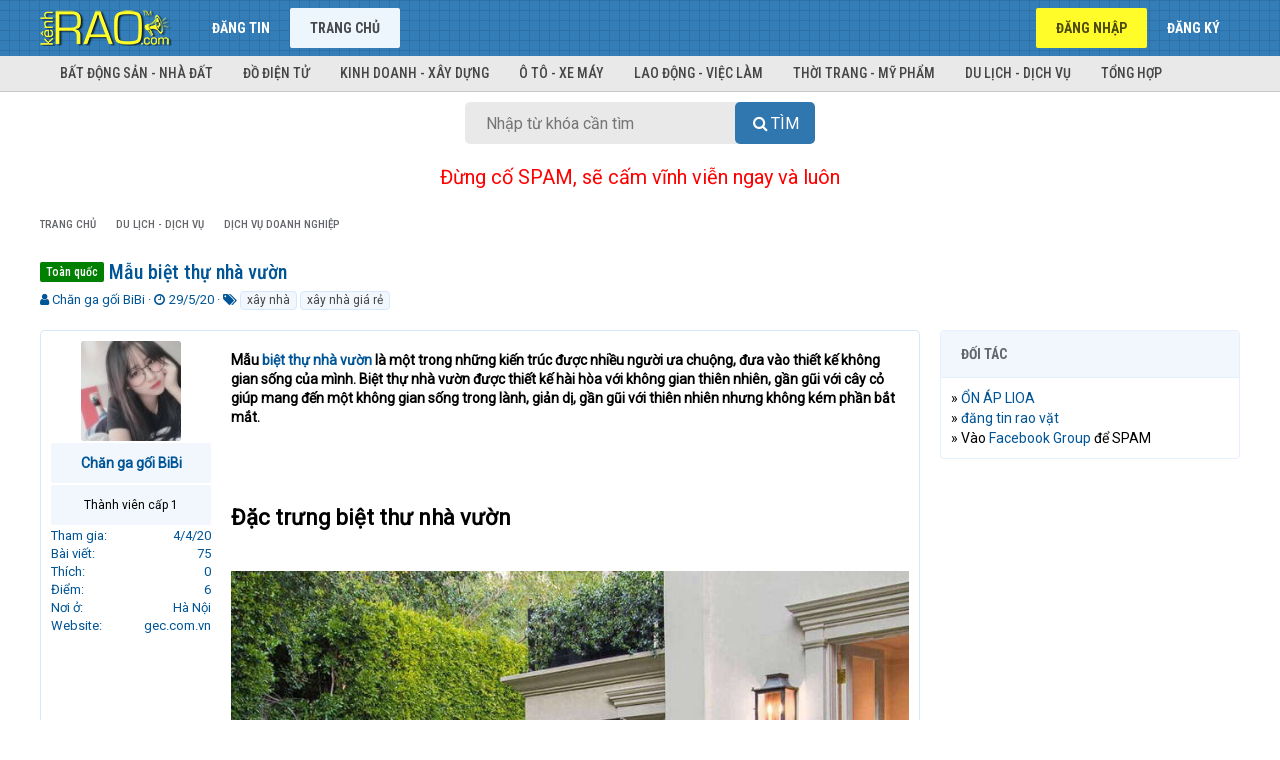

--- FILE ---
content_type: text/html; charset=utf-8
request_url: https://kenhrao.com/tin-dang/mau-biet-thu-nha-vuon.123746/
body_size: 13201
content:
<!DOCTYPE html>
<html id="XF" lang="vi-VN" dir="LTR"
	data-app="public"
	data-template="thread_view"
	data-container-key="node-52"
	data-content-key="thread-123746"
	data-logged-in="false"
	data-cookie-prefix="xf_"
	class="has-no-js template-thread_view"
	>
<head>
	<meta charset="utf-8" />
	<meta http-equiv="X-UA-Compatible" content="IE=Edge" />
	<meta name="viewport" content="width=device-width, initial-scale=1">
	<meta name="yandex-verification" content="b2b9f46933674cac" />
	

	
	
	

	<title>Toàn quốc Mẫu biệt thự nhà vườn | Rao vặt miễn phí trực tuyến nhanh nhất toàn quốc</title>

	
		
		<meta name="description" content="Mẫu biệt thự nhà vườn là một trong những kiến trúc được nhiều người ưa chuộng, đưa vào thiết kế không gian sống của mình. Biệt thự nhà vườn được thiết kế..." />
		<meta property="og:description" content="Mẫu biệt thự nhà vườn là một trong những kiến trúc được nhiều người ưa chuộng, đưa vào thiết kế không gian sống của mình. Biệt thự nhà vườn được thiết kế hài hòa với không gian thiên nhiên, gần gũi với cây cỏ giúp mang đến một không gian sống trong lành, giản dị, gần gũi với thiên nhiên nhưng..." />
		<meta property="twitter:description" content="Mẫu biệt thự nhà vườn là một trong những kiến trúc được nhiều người ưa chuộng, đưa vào thiết kế không gian sống của mình. Biệt thự nhà vườn được thiết kế hài hòa với không gian thiên nhiên, gần..." />
	
	
		<meta property="og:url" content="https://kenhrao.com/tin-dang/mau-biet-thu-nha-vuon.123746/" />
	
		<link rel="canonical" href="https://kenhrao.com/tin-dang/mau-biet-thu-nha-vuon.123746/" />
	

	
		
	
	
	<meta property="og:site_name" content="Rao vặt miễn phí trực tuyến nhanh nhất toàn quốc" />


	
	
		
	
	
	<meta property="og:type" content="website" />


	
	
		
	
	
	
		<meta property="og:title" content="Toàn quốc Mẫu biệt thự nhà vườn" />
		<meta property="twitter:title" content="Toàn quốc Mẫu biệt thự nhà vườn" />
	


	
	
	
	<meta name="keywords" content="Rao vat, rao vat mien phi, rao vat toan quoc, dang tin mua ban, dang tin rao vat, rao vặt, rao vặt miễn phí, rao vặt toàn quốc, đăng tin mua bán, đăng tin rao vặt, dien dan rao vat, diễn đàn rao vặt, mua ban, mua bán, quảng cáo miễn phí, quang cao mien phi, kênh rao vặt, kenh rao vat">
	<meta name="google-site-verification" content="5jaePA1ZaVUh2UkZ1rFHza_siNn15IqOCkkJG7SL4G4" />
	
	
	
		
	
	
	
		<meta property="og:image" content="https://kenhrao.com/styles/brivium/xenon/extra/logo.og.png" />
		<meta property="twitter:image" content="https://kenhrao.com/styles/brivium/xenon/extra/logo.og.png" />
		<meta property="twitter:card" content="summary" />
	


	

	
		<meta name="theme-color" content="#005596" />
	

	
	
	

	
		
		<link rel="preload" href="/styles/fonts/fa/fontawesome-webfont.woff2?v=4.7.0" as="font" type="font/woff2" crossorigin="anonymous" />
	

	<link rel="stylesheet" href="/css.php?css=public%3Anormalize.css%2Cpublic%3Acore.less%2Cpublic%3Aapp.less%2Cpublic%3Afont_awesome.css&amp;s=3&amp;l=2&amp;d=1731413379&amp;k=944e7f3aace84dae6a0da9cb315bdd80ec7a61f9" />

	
	<link rel="stylesheet" href="/css.php?css=public%3Alightbox.less%2Cpublic%3Amessage.less%2Cpublic%3Ashare_controls.less%2Cpublic%3Aextra.less&amp;s=3&amp;l=2&amp;d=1731413379&amp;k=cd4e3df4e73cce513949d30ea78827e2f0326afe" />

	
		<script src="/js/xf/preamble-compiled.js?_v=454aea65"></script>
	


	
		<link rel="icon" type="image/png" href="/styles/brivium/xenon/extra/kr-favicon.ico" sizes="32x32" />
	
	
		<link rel="apple-touch-icon" href="https://kenhrao.com/styles/brivium/xenon/extra/logo.og.png" />
	
		
	<!--
	
		
	
	<script async src="https://www.googletagmanager.com/gtag/js?id=UA-24987218-5"></script>
	<script>
		window.dataLayer = window.dataLayer || [];
		function gtag(){dataLayer.push(arguments);}
		gtag('js', new Date());
		gtag('config', 'UA-24987218-5', {
			// 
			
			
		});
	</script>
-->
	
	<!-- Global site tag (gtag.js) - Google Analytics -->
		<script async src="https://www.googletagmanager.com/gtag/js?id=G-RRZN32REYX"></script>
		<script>
		  window.dataLayer = window.dataLayer || [];
		  function gtag(){dataLayer.push(arguments);}
		  gtag('js', new Date());

		  gtag('config', 'G-RRZN32REYX');
		</script>
	
	<script data-ad-client="ca-pub-8554505950638008" async src="https://pagead2.googlesyndication.com/pagead/js/adsbygoogle.js"></script>
	
	<link href="https://fonts.googleapis.com/css?family=Roboto|Roboto+Condensed:400,500,700" rel="stylesheet">
	
	<!-- Load Facebook SDK for JavaScript -->
      <div id="fb-root"></div>
      <script>
        window.fbAsyncInit = function() {
          FB.init({
            xfbml            : true,
            version          : 'v8.0'
          });
        };

        (function(d, s, id) {
        var js, fjs = d.getElementsByTagName(s)[0];
        if (d.getElementById(id)) return;
        js = d.createElement(s); js.id = id;
        js.src = 'https://connect.facebook.net/vi_VN/sdk/xfbml.customerchat.js';
        fjs.parentNode.insertBefore(js, fjs);
      }(document, 'script', 'facebook-jssdk'));</script>
	
</head>
<body data-template="thread_view">

<div class="p-pageWrapper" id="top">



<header class="p-header" id="header">
	<div class="p-header-inner">
		<div class="p-header-content">

			<div class="p-header-logo p-header-logo--image">
				<a href="https://kenhrao.com">
					<img src="/styles/brivium/xenon/extra/kr-logo.png"
						alt="Rao vặt miễn phí trực tuyến nhanh nhất toàn quốc"
						 />
				</a>
			</div>

			
		</div>
	</div>
</header>





	<div class="p-navSticky p-navSticky--primary" data-xf-init="sticky-header">
		
	<nav class="p-nav">
		<div class="p-nav-inner">
			<a class="p-nav-menuTrigger" data-xf-click="off-canvas" data-menu=".js-headerOffCanvasMenu" role="button" tabindex="0">
				<i aria-hidden="true"></i>
				<span class="p-nav-menuText">Menu</span>
			</a>

			<div class="p-nav-smallLogo">
				<a href="https://kenhrao.com">
					<img src="/styles/brivium/xenon/extra/kr-logo.png"
						alt="Rao vặt miễn phí trực tuyến nhanh nhất toàn quốc"
					 />
				</a>
			</div>

			<div class="p-nav-scroller hScroller" data-xf-init="h-scroller" data-auto-scroll=".p-navEl.is-selected">
				<div class="hScroller-scroll">
					<ul class="p-nav-list js-offCanvasNavSource">
					
						<li>
							
	<div class="p-navEl " >
		

			
	
	<a href="/rao-vat/-/create-thread"
		class="p-navEl-link "
		
		data-xf-key="1"
		data-nav-id="dangtin">Đăng tin</a>


			

		
		
	</div>

						</li>
					
						<li>
							
	<div class="p-navEl is-selected" data-has-children="true">
		

			
	
	<a href="/"
		class="p-navEl-link p-navEl-link--splitMenu "
		
		
		data-nav-id="forums">Trang chủ</a>


			<a data-xf-key="2"
				data-xf-click="menu"
				data-menu-pos-ref="< .p-navEl"
				data-arrow-pos-ref="< .p-navEl"
				class="p-navEl-splitTrigger"
				role="button"
				tabindex="0"
				aria-label="Toggle expanded"
				aria-expanded="false"
				aria-haspopup="true"></a>

		
		
			<div class="menu menu--structural" data-menu="menu" aria-hidden="true">
				<div class="menu-content">
					<!--<h4 class="menu-header">Trang chủ</h4>-->
					
						
	
	
	<a href="/#bat-dong-san-nha-dat.1"
		class="menu-linkRow u-indentDepth0 js-offCanvasCopy "
		
		
		data-nav-id="nhadat">Bất động sản - Nhà đất</a>

	

					
						
	
	
	<a href="/#do-dien-tu.5"
		class="menu-linkRow u-indentDepth0 js-offCanvasCopy "
		
		
		data-nav-id="dodientu">Đồ điện tử</a>

	

					
						
	
	
	<a href="/#kinh-doanh-xay-dung.20"
		class="menu-linkRow u-indentDepth0 js-offCanvasCopy "
		
		
		data-nav-id="kinhdoanh">Kinh doanh - Xây dựng</a>

	

					
						
	
	
	<a href="/#o-to-xe-may.25"
		class="menu-linkRow u-indentDepth0 js-offCanvasCopy "
		
		
		data-nav-id="oto">Ô tô - Xe máy</a>

	

					
						
	
	
	<a href="/#lao-dong-viec-lam.29"
		class="menu-linkRow u-indentDepth0 js-offCanvasCopy "
		
		
		data-nav-id="laodong">Lao động - Việc làm</a>

	

					
						
	
	
	<a href="/#thoi-trang-my-pham.32"
		class="menu-linkRow u-indentDepth0 js-offCanvasCopy "
		
		
		data-nav-id="thoitrang">Thời trang - Mỹ phẩm</a>

	

					
						
	
	
	<a href="/#du-lich-dich-vu.38"
		class="menu-linkRow u-indentDepth0 js-offCanvasCopy "
		
		
		data-nav-id="dulich">Du lịch - Dịch vụ</a>

	

					
						
	
	
	<a href="/#tong-hop.53"
		class="menu-linkRow u-indentDepth0 js-offCanvasCopy "
		
		
		data-nav-id="tonghop">Tổng hợp</a>

	

					
				</div>
			</div>
		
	</div>

						</li>
					
					</ul>
				</div>
			</div>

			<div class="p-nav-opposite">
				<div class="p-navgroup p-account p-navgroup--guest">
					
						<a href="/login/" class="p-navgroup-link p-navgroup-link--textual p-navgroup-link--logIn" rel="nofollow"
							data-xf-click="overlay" data-follow-redirects="on">
							<span class="p-navgroup-linkText">Đăng nhập</span>
						</a>
						
							<a href="/dang-ky/" class="p-navgroup-link p-navgroup-link--textual p-navgroup-link--register" rel="nofollow"
								data-xf-click="overlay" data-follow-redirects="on">
								<span class="p-navgroup-linkText">Đăng ký</span>
							</a>
						
					
				</div>

				<div class="p-navgroup p-discovery p-discovery--noSearch">
					<a href="/whats-new/"
						class="p-navgroup-link p-navgroup-link--iconic p-navgroup-link--whatsnew"
						title="Có gì mới?">
						<i aria-hidden="true"></i>
						<span class="p-navgroup-linkText">Có gì mới?</span>
					</a>

					
				</div>
			</div>
		</div>
	</nav>

	</div>
	
	
		<div class="p-sectionLinks">
			<div class="p-sectionLinks-inner hScroller" data-xf-init="h-scroller">
				<div class="hScroller-scroll">
					<ul class="p-sectionLinks-list">
					
						<li>
							
	<div class="p-navEl " >
		

			
	
	<a href="/#bat-dong-san-nha-dat.1"
		class="p-navEl-link "
		
		data-xf-key="alt+1"
		data-nav-id="nhadat">Bất động sản - Nhà đất</a>


			

		
		
	</div>

						</li>
					
						<li>
							
	<div class="p-navEl " >
		

			
	
	<a href="/#do-dien-tu.5"
		class="p-navEl-link "
		
		data-xf-key="alt+2"
		data-nav-id="dodientu">Đồ điện tử</a>


			

		
		
	</div>

						</li>
					
						<li>
							
	<div class="p-navEl " >
		

			
	
	<a href="/#kinh-doanh-xay-dung.20"
		class="p-navEl-link "
		
		data-xf-key="alt+3"
		data-nav-id="kinhdoanh">Kinh doanh - Xây dựng</a>


			

		
		
	</div>

						</li>
					
						<li>
							
	<div class="p-navEl " >
		

			
	
	<a href="/#o-to-xe-may.25"
		class="p-navEl-link "
		
		data-xf-key="alt+4"
		data-nav-id="oto">Ô tô - Xe máy</a>


			

		
		
	</div>

						</li>
					
						<li>
							
	<div class="p-navEl " >
		

			
	
	<a href="/#lao-dong-viec-lam.29"
		class="p-navEl-link "
		
		data-xf-key="alt+5"
		data-nav-id="laodong">Lao động - Việc làm</a>


			

		
		
	</div>

						</li>
					
						<li>
							
	<div class="p-navEl " >
		

			
	
	<a href="/#thoi-trang-my-pham.32"
		class="p-navEl-link "
		
		data-xf-key="alt+6"
		data-nav-id="thoitrang">Thời trang - Mỹ phẩm</a>


			

		
		
	</div>

						</li>
					
						<li>
							
	<div class="p-navEl " >
		

			
	
	<a href="/#du-lich-dich-vu.38"
		class="p-navEl-link "
		
		data-xf-key="alt+7"
		data-nav-id="dulich">Du lịch - Dịch vụ</a>


			

		
		
	</div>

						</li>
					
						<li>
							
	<div class="p-navEl " >
		

			
	
	<a href="/#tong-hop.53"
		class="p-navEl-link "
		
		data-xf-key="alt+8"
		data-nav-id="tonghop">Tổng hợp</a>


			

		
		
	</div>

						</li>
					
					</ul>
				</div>
			</div>
		</div>
	



<div class="offCanvasMenu offCanvasMenu--nav js-headerOffCanvasMenu" data-menu="menu" aria-hidden="true" data-ocm-builder="navigation">
	<div class="offCanvasMenu-backdrop" data-menu-close="true"></div>
	<div class="offCanvasMenu-content">
		<div class="offCanvasMenu-header">
			Menu
			<a class="offCanvasMenu-closer" data-menu-close="true" role="button" tabindex="0" aria-label="Đóng"></a>
		</div>
		
			<div class="p-offCanvasRegisterLink">
				<div class="offCanvasMenu-linkHolder">
					<a href="/login/" class="offCanvasMenu-link" rel="nofollow" data-xf-click="overlay" data-menu-close="true">
						Đăng nhập
					</a>
				</div>
				<hr class="offCanvasMenu-separator" />
				
					<div class="offCanvasMenu-linkHolder">
						<a href="/dang-ky/" class="offCanvasMenu-link" rel="nofollow" data-xf-click="overlay" data-menu-close="true">
							Đăng ký
						</a>
					</div>
					<hr class="offCanvasMenu-separator" />
				
			</div>
		
		<div class="js-offCanvasNavTarget"></div>
	</div>
</div>

<div class="p-body">
	<div class="p-body-inner">
		<!--XF:EXTRA_OUTPUT-->

		

		

		

	
	<center>
		<div id="search-box">
			<form target="_top" action="https://kenhrao.com/trang/tim-kiem/" id="search-form" method="get"> <input id="search-text" name="tukhoa" placeholder="Nhập từ khóa cần tìm" type="text">
				<button id="search-button" type="submit">
					<span class="button-textbi">Tìm</span> 
				</button> 
			</form> 
		</div> 
	</center>
	<br>
	<center>
	<span style="font-size:20px;border-width:0;color:red">Đừng cố SPAM, sẽ cấm vĩnh viễn ngay và luôn</span>
	</center>
	<!--<center>
	<span style="font-size:20px;border-width:0;color:blue">Muốn SPAM thì vào đây >> <a href="https://www.facebook.com/groups/kenhraocom" target="_blank" title="Nhóm Facebook của Kenhrao.com">Facebook Group</a></span>	
	</center>-->
	<br>
	<style>
		#search-button>.button-textbi:before{font:normal normal normal 16px/1 FontAwesome;content:"\f002";display:inline-block;width:1.3em;}
		#search-button,#search-text{font-size:16px;border-width:0}
		#search-box{position:relative;width:100%;margin:0}
		#search-form{height:42px;border:0 solid #999;-webkit-border-radius:5px;-moz-border-radius:5px;border-radius:5px;background-color:#E9E9E9;overflow:hidden}
		#search-text{color:#ddd;background:0 0}
		#search-box input[type=text]{width:90%;padding:11px 0 12px 0.2em;color:#333;outline:0}
		#search-button{position:absolute;top:0;right:0;height:42px;width:80px;color:#fff;text-align:center;line-height:42px;background-color:#3077AF;-webkit-border-radius:0 5px 5px 0;-moz-border-radius:0 5px 5px 0;border-radius:5px;cursor:pointer;text-transform:uppercase}
		#search-button:hover{background-color:#337EB8}
		
		@media (min-width: 450px){
			#search-box{width: 350px}
		}
			
	</style>


		
	
		<ul class="p-breadcrumbs "
			itemscope itemtype="https://schema.org/BreadcrumbList">
		

			
			

			
				
	<li itemprop="itemListElement" itemscope itemtype="https://schema.org/ListItem">
		<a href="/" itemprop="item">
			<span itemprop="name">Trang chủ</span>
		</a>
	</li>

			
			
				
	<li itemprop="itemListElement" itemscope itemtype="https://schema.org/ListItem">
		<a href="/.#du-lich-dich-vu.38" itemprop="item">
			<span itemprop="name">Du lịch - Dịch vụ</span>
		</a>
	</li>

			
				
	<li itemprop="itemListElement" itemscope itemtype="https://schema.org/ListItem">
		<a href="/rao-vat/dich-vu-doanh-nghiep.52/" itemprop="item">
			<span itemprop="name">Dịch vụ doanh nghiệp</span>
		</a>
	</li>

			

		
		</ul>
	

		

		
	<noscript><div class="blockMessage blockMessage--important blockMessage--iconic u-noJsOnly">JavaScript is disabled. For a better experience, please enable JavaScript in your browser before proceeding.</div></noscript>

		
	<!--[if lt IE 9]><div class="blockMessage blockMessage&#45;&#45;important blockMessage&#45;&#45;iconic">You are using an out of date browser. It  may not display this or other websites correctly.<br />You should upgrade or use an <a href="https://www.google.com/chrome/browser/" target="_blank">alternative browser</a>.</div><![endif]-->


		
			<div class="p-body-header">
			
				
					<div class="p-title ">
					
						
							<h1 class="p-title-value"><span class="label label--green" dir="auto">Toàn quốc</span> Mẫu biệt thự nhà vườn</h1>
						
						
					
					</div>
				

				
					<div class="p-description">
	<ul class="listInline listInline--bullet">
		<li>
			<i class="fa fa-user" aria-hidden="true" title="Thread starter"></i>
			<span class="u-srOnly">Thread starter</span>

			<a href="/members/chan-ga-goi-bibi.9296/" class="username  u-concealed" dir="auto" data-user-id="9296" data-xf-init="member-tooltip">Chăn ga gối BiBi</a>
		</li>
		<li>
			<i class="fa fa-clock-o" aria-hidden="true" title="Ngày gửi"></i>
			<span class="u-srOnly">Ngày gửi</span>

			<a href="/tin-dang/mau-biet-thu-nha-vuon.123746/" class="u-concealed"><time  class="u-dt" dir="auto" datetime="2020-05-29T23:02:00+0700" data-time="1590768120" data-date-string="29/5/20" data-time-string="23:02" title="23:02 29/5/20">29/5/20</time></a>
		</li>
		
			<li>
				<i class="fa fa-tags" aria-hidden="true" title="Từ khóa"></i>
				<span class="u-srOnly">Từ khóa</span>

				
					
						<a href="/tags/xay-nha/" class="tagItem" dir="auto">xây nhà</a>
					
						<a href="/tags/xay-nha-gia-re/" class="tagItem" dir="auto">xây nhà giá rẻ</a>
					
				
				
			</li>
		
	</ul>
</div>
				
			
			</div>
		

		<div class="p-body-main p-body-main--withSidebar ">
			

			<div class="p-body-content">
				
				<div class="p-body-pageContent">








	
	
	
		
	
	
	


	
	
	
		
	
	
	


	
	
		
	
	
	


	
	









	

	
		
	







	






<div class="block block--messages" data-xf-init="" data-type="post" data-href="/inline-mod/">

	
	


	<div class="block-outer"></div>

	<div class="block-outer js-threadStatusField"></div>

	<div class="block-container lbContainer"
		data-xf-init="lightbox select-to-quote"
		data-message-selector=".js-post"
		data-lb-id="thread-123746"
		data-lb-universal="0">

		<div class="block-body js-replyNewMessageContainer">
			
				
					
	
	
	<article class="message message--post js-post js-inlineModContainer  "
		data-author="Chăn ga gối BiBi"
		data-content="post-139771"
		id="js-post-139771">

		<span class="u-anchorTarget" id="post-139771"></span>

		<div class="message-inner">
			<div class="message-cell message-cell--user">
				
				
				

	<section itemscope itemtype="https://schema.org/Person" class="message-user">
		<div class="message-avatar ">
			<div class="message-avatar-wrapper">
				<a href="/members/chan-ga-goi-bibi.9296/" class="avatar avatar--m" data-user-id="9296" data-xf-init="member-tooltip">
			<img src="/data/avatars/m/9/9296.jpg?1590755951" srcset="/data/avatars/l/9/9296.jpg?1590755951 2x" alt="Chăn ga gối BiBi" class="avatar-u9296-m" itemprop="image" /> 
		</a>
				
			</div>
		</div>
		<div class="message-userDetails">
			<h4 class="message-name"><a href="/members/chan-ga-goi-bibi.9296/" class="username " dir="auto" data-user-id="9296" data-xf-init="member-tooltip" itemprop="name">Chăn ga gối BiBi</a></h4>
			<h5 class="userTitle message-userTitle" dir="auto" itemprop="jobTitle">Thành viên cấp 1</h5>
			
			<div class="message-date"><a href="/tin-dang/mau-biet-thu-nha-vuon.123746/post-139771" class="u-concealed" rel="nofollow"><time  class="u-dt" dir="auto" datetime="2020-05-29T23:02:00+0700" data-time="1590768120" data-date-string="29/5/20" data-time-string="23:02" title="23:02 29/5/20">29/5/20</time></a></div>
		</div>
		<div class="message-permalink"><a href="/tin-dang/mau-biet-thu-nha-vuon.123746/post-139771" class="u-concealed" rel="nofollow">#1</a></div>
		
			
			
				<div class="message-userExtras">
				
					
						<dl class="pairs pairs--justified">
							<dt>Tham gia</dt>
							<dd>4/4/20</dd>
						</dl>
					
					
						<dl class="pairs pairs--justified">
							<dt>Bài viết</dt>
							<dd>75</dd>
						</dl>
					
					
						<dl class="pairs pairs--justified">
							<dt>Thích</dt>
							<dd>0</dd>
						</dl>
					
					
						<dl class="pairs pairs--justified">
							<dt>Điểm</dt>
							<dd>6</dd>
						</dl>
					
					
					
						<dl class="pairs pairs--justified">
							<dt>Nơi ở</dt>
							<dd>
								
									<a href="/misc/location-info?location=H%C3%A0+N%E1%BB%99i" rel="nofollow noreferrer" target="_blank" class="u-concealed">Hà Nội</a>
								
							</dd>
						</dl>
					
					
						<dl class="pairs pairs--justified">
							<dt>Website</dt>
							<dd><a href="http://gec.com.vn/" rel="nofollow" target="_blank">gec.com.vn</a></dd>
						</dl>
					
					
						

	

						
							

	

						
					
				
				</div>
			
		
		<span class="message-userArrow"></span>
	</section>

			</div>
			<div class="message-cell message-cell--main">
				<div class="message-main js-quickEditTarget">

					<header class="message-attribution">
						<a href="/tin-dang/mau-biet-thu-nha-vuon.123746/post-139771" class="message-attribution-main u-concealed" rel="nofollow"><time  class="u-dt" dir="auto" datetime="2020-05-29T23:02:00+0700" data-time="1590768120" data-date-string="29/5/20" data-time-string="23:02" title="23:02 29/5/20">29/5/20</time></a>
						<div class="message-attribution-opposite">
							
							<a href="/tin-dang/mau-biet-thu-nha-vuon.123746/post-139771" class="u-concealed" rel="nofollow">#1</a>
						</div>
					</header>

					<div class="message-content js-messageContent">

						
						
						

						<div class="message-userContent lbContainer js-lbContainer "
							data-lb-id="post-139771"
							data-lb-caption-desc="Chăn ga gối BiBi &middot; 23:02 29/5/20">

							
								

	

							

							<article class="message-body js-selectToQuote">
								
								<div class="bbWrapper"><b>Mẫu <a href="https://gec.com.vn/biet-thu-san-vuon-gec/" target="_blank" class="link link--external" rel="nofollow noopener">biệt thự nhà vườn</a> là một trong những kiến trúc được nhiều người ưa chuộng, đưa vào thiết kế không gian sống của mình. Biệt thự nhà vườn được thiết kế hài hòa với không gian thiên nhiên, gần gũi với cây cỏ giúp mang đến một không gian sống trong lành, giản dị, gần gũi với thiên nhiên nhưng không kém phần bắt mắt.</b><br />
<br />
<br />
 <br />
<br />
<span style="font-size: 22px"><b><b>Đặc trưng biệt thư nhà vườn</b></b></span><br />
 <br />
<br />

	
	
		
		
	


	<div class="lbContainer lbContainer--inline"
		data-xf-init="lightbox"
		data-lb-single-image="1"
		data-lb-container-zoom="1"
		data-lb-trigger=".js-lbImage-_xfUid-1-1768424273"
		data-lb-id="_xfUid-1-1768424273">
		
			<div class="lbContainer-zoomer js-lbImage-_xfUid-1-1768424273" data-src="https://gec.com.vn/wp-content/uploads/2020/05/vi-sao-biet-thu-san-vuon-duoc-yeu-thich-1.jpg" aria-label="Zoom"></div>
		
		<img src="https://gec.com.vn/wp-content/uploads/2020/05/vi-sao-biet-thu-san-vuon-duoc-yeu-thich-1.jpg" data-url="https://gec.com.vn/wp-content/uploads/2020/05/vi-sao-biet-thu-san-vuon-duoc-yeu-thich-1.jpg" class="bbImage" data-zoom-target="1" alt="" />
	</div>

<br />
<br />
 <br />
<br />
So với biệt thự cổ điển thì mẫu biệt thự nhà vườn có các đặc điểm riêng biệt, từ chi tiết thiết kế, không gian sinh hoạt cho tới hình thái kiến trúc. Nếu như biệt thự cổ điển thiên về các họa tiết hoa văn cầu kì, tỉ mỉ thì biệt thự nhà vườn lại thiết kế với các chi tiết đơn giản nhưng vẫn đảm bảo dược sự tinh tế.<br />
<br />
 <br />
<br />
<span style="font-size: 18px"><b><b>Đường Nét Tự Do Và Khỏe Khoắn</b></b></span><br />
 <br />
<br />
Biệt thự nhà vườn thiết kế bởi các mảng, khối, đường nét đơn giản, mang tính hình học. Tuy nhiên, hiện nay, nhà thiết kế đã cách tân đường nét đó nhằm phong phú các hình khối. Thay vì việc trang trí theo cách đối xứng thì bạn có thể dùng đường nét khỏe khoắn, trẻ trung và hiện đại nhưng vẫn đảm bảo gần gũi với môi trường thiên nhiên.<br />
<br />
 <br />
<br />
<span style="font-size: 18px"><b><b>Ưu Tiên Không Gian Sử Dụng</b></b></span><br />
 <br />
<br />
Biệt thự nhà vườn ưu tiên không gian sử dụng nên tối giản các chi tiết ở trong không gian sống như đồ nội thất, vật dụng trang trí …<br />
<br />
Bên cạnh đó, biệt thự nhà vườn được thiết kế hài hòa giữa không gian nội và ngoại thất bằng cách nhờ thiết kế vách kính, ô cửa sổ, hàng lang thoáng. Nhờ đó mà không gian sống trở nên gần gũi, hài hòa hơn với thiên nhiên.<br />
<br />
 <br />
<br />
<span style="font-size: 18px"><b><b>Hạn Chế Sự Phân Chia Không Gian</b></b></span><br />
 <br />
<br />
Hầu hết các ngôi biệt thự nhà vườn đều giảm thiểu các vách ngăn trong nhà. Thiết kế liên hoàn tạo ra không gian mở, mang tới tầm nhìn thoáng. Bên cạnh đó, cách thiết kế này giúp không gian hấp thụ tối đa ánh sáng tự nhiên. Giúp ánh sáng và gió trời tràn ngập khắp ngôi nhà mang tới cảm giác sáng và rộng hơn.<br />
<br />
 <br />
<br />
<span style="font-size: 22px"><b><b>Báo giá xây nhà trọn gói tại GEC</b></b></span><br />
 <br />
<br />
<b>Bảng đơn giá thi công phần thô – 2.400.000 – 3.200.000.</b><br />
<br />
<b>Bảng đơn giá thi công phần hoàn thiện – 1.900.000 – 2.900.000.</b><br />
<br />
<b>Bảng đơn giá thi công trọn gói – 4.000.000 – 6.000.000.</b><br />
<br />
Đơn giá chỉ mang tính tham khảo – Xin vui lòng liên hệ để được tư vấn và báo giá chuẩn nhất. HOTLINE: 0979.781.007 – 0963.977.962.<br />
<br />
 <br />
<br />
<span style="font-size: 22px"><b><b>Mẫu biệt thự nhà vườn đẹp</b></b></span><br />
 <br />
<br />

	
	
		
		
	


	<div class="lbContainer lbContainer--inline"
		data-xf-init="lightbox"
		data-lb-single-image="1"
		data-lb-container-zoom="1"
		data-lb-trigger=".js-lbImage-_xfUid-2-1768424273"
		data-lb-id="_xfUid-2-1768424273">
		
			<div class="lbContainer-zoomer js-lbImage-_xfUid-2-1768424273" data-src="https://gec.com.vn/wp-content/uploads/2020/05/vi-sao-biet-thu-san-vuon-duoc-yeu-thich-7.jpg" aria-label="Zoom"></div>
		
		<img src="https://gec.com.vn/wp-content/uploads/2020/05/vi-sao-biet-thu-san-vuon-duoc-yeu-thich-7.jpg" data-url="https://gec.com.vn/wp-content/uploads/2020/05/vi-sao-biet-thu-san-vuon-duoc-yeu-thich-7.jpg" class="bbImage" data-zoom-target="1" alt="" />
	</div>

<br />
<br />
 <br />
<br />

	
	
		
		
	


	<div class="lbContainer lbContainer--inline"
		data-xf-init="lightbox"
		data-lb-single-image="1"
		data-lb-container-zoom="1"
		data-lb-trigger=".js-lbImage-_xfUid-3-1768424273"
		data-lb-id="_xfUid-3-1768424273">
		
			<div class="lbContainer-zoomer js-lbImage-_xfUid-3-1768424273" data-src="https://gec.com.vn/wp-content/uploads/2020/05/vi-sao-biet-thu-san-vuon-duoc-yeu-thich-2.jpg" aria-label="Zoom"></div>
		
		<img src="https://gec.com.vn/wp-content/uploads/2020/05/vi-sao-biet-thu-san-vuon-duoc-yeu-thich-2.jpg" data-url="https://gec.com.vn/wp-content/uploads/2020/05/vi-sao-biet-thu-san-vuon-duoc-yeu-thich-2.jpg" class="bbImage" data-zoom-target="1" alt="" />
	</div>

<br />
<br />
 <br />
<br />

	
	
		
		
	


	<div class="lbContainer lbContainer--inline"
		data-xf-init="lightbox"
		data-lb-single-image="1"
		data-lb-container-zoom="1"
		data-lb-trigger=".js-lbImage-_xfUid-4-1768424273"
		data-lb-id="_xfUid-4-1768424273">
		
			<div class="lbContainer-zoomer js-lbImage-_xfUid-4-1768424273" data-src="https://gec.com.vn/wp-content/uploads/2020/05/vi-sao-biet-thu-san-vuon-duoc-yeu-thich-3.jpg" aria-label="Zoom"></div>
		
		<img src="https://gec.com.vn/wp-content/uploads/2020/05/vi-sao-biet-thu-san-vuon-duoc-yeu-thich-3.jpg" data-url="https://gec.com.vn/wp-content/uploads/2020/05/vi-sao-biet-thu-san-vuon-duoc-yeu-thich-3.jpg" class="bbImage" data-zoom-target="1" alt="" />
	</div>

<br />
<br />
 <br />
<br />

	
	
		
		
	


	<div class="lbContainer lbContainer--inline"
		data-xf-init="lightbox"
		data-lb-single-image="1"
		data-lb-container-zoom="1"
		data-lb-trigger=".js-lbImage-_xfUid-5-1768424273"
		data-lb-id="_xfUid-5-1768424273">
		
			<div class="lbContainer-zoomer js-lbImage-_xfUid-5-1768424273" data-src="https://gec.com.vn/wp-content/uploads/2020/05/vi-sao-biet-thu-san-vuon-duoc-yeu-thich-4.jpg" aria-label="Zoom"></div>
		
		<img src="https://gec.com.vn/wp-content/uploads/2020/05/vi-sao-biet-thu-san-vuon-duoc-yeu-thich-4.jpg" data-url="https://gec.com.vn/wp-content/uploads/2020/05/vi-sao-biet-thu-san-vuon-duoc-yeu-thich-4.jpg" class="bbImage" data-zoom-target="1" alt="" />
	</div>

<br />
<br />
 <br />
<br />

	
	
		
		
	


	<div class="lbContainer lbContainer--inline"
		data-xf-init="lightbox"
		data-lb-single-image="1"
		data-lb-container-zoom="1"
		data-lb-trigger=".js-lbImage-_xfUid-6-1768424273"
		data-lb-id="_xfUid-6-1768424273">
		
			<div class="lbContainer-zoomer js-lbImage-_xfUid-6-1768424273" data-src="https://gec.com.vn/wp-content/uploads/2020/05/xay-nha-tron-goi-cong-nghe-chau-au.jpg" aria-label="Zoom"></div>
		
		<img src="https://gec.com.vn/wp-content/uploads/2020/05/xay-nha-tron-goi-cong-nghe-chau-au.jpg" data-url="https://gec.com.vn/wp-content/uploads/2020/05/xay-nha-tron-goi-cong-nghe-chau-au.jpg" class="bbImage" data-zoom-target="1" alt="" />
	</div>

<br />
<br />
GEC chuyên thi công xây nhà biệt thự | Mẫu biệt thự nhà vườn<br />
<br />
<b>Thông tin liên hệ:<br />
»» CTCP ĐT PHÁT TRIỂN CÔNG NGHỆ GEC<br />
Điện thoại: 0979.781.007 ; Tel: 02436.68.68.30</b></div>
								<div class="js-selectToQuoteEnd">&nbsp;</div>
								
							</article>

							
								

	

							

							
						</div>

						

						
	
		
			<aside class="message-signature">
			
				<div class="bbWrapper">Xây nhà trọn gói - Công nghệ châu âu</div>
			
			</aside>
		
	

					</div>

					<footer class="message-footer">
						

						<div class="likesBar js-likeList ">
							
						</div>

						<div class="js-historyTarget message-historyTarget toggleTarget" data-href="trigger-href"></div>
					</footer>
				</div>
			</div>
		</div>
	</article>

	

				
			
		</div>
	</div>

	
		<div class="block-outer block-outer--after">
			
				
				
				
					<div class="block-outer-opposite">
						
							<a href="/login/" class="button--link button" data-xf-click="overlay"><span class="button-text">
								Bạn phải đăng nhập hoặc đăng ký để bình luận.
							</span></a>
						
					</div>
				
			
		</div>
	

	
	

</div>





<div class="blockMessage blockMessage--none">
	
	
		
		<div class="shareButtons shareButtons--iconic" data-xf-init="share-buttons">
			
				<span class="shareButtons-label">Chia sẻ:</span>
			

			

				
					<a class="shareButtons-button shareButtons-button--facebook" data-href="https://www.facebook.com/sharer.php?u={url}">
						<i aria-hidden="true"></i>
						<span>Facebook</span>
					</a>
				

				

				
					<a class="shareButtons-button shareButtons-button--gplus" data-href="https://plus.google.com/share?url={url}">
						<i aria-hidden="true"></i>
						<span>Google+</span>
					</a>
				

				

				

				

				

				
					<a class="shareButtons-button shareButtons-button--email" data-href="mailto:?subject={title}&amp;body={url}">
						<i></i>
						<span>Email</span>
					</a>
				

				
					<a class="shareButtons-button shareButtons-button--link is-hidden" data-clipboard="{url}">
						<i></i>
						<span>Link</span>
					</a>
					
				
			
		</div>
	

</div>



</div>
				
			</div>

			
				<div class="p-body-sidebar">
					
					
						<div class="block">
		<div class="block-container">
			<h3 class="block-minorHeader">Đối tác</h3>
			<div class="block-body block-row">
				<!--12/12/2018-12/12/2019-->
<div style="line-height: 20px;">» <a href="https://lioanhatlinh.net.vn/" target="_blank" title="ỔN ÁP LIOA">ỔN ÁP LIOA</a></div>
<div style="line-height: 20px;">» <a href="https://kenhrao.com/" target="_blank" title="đăng tin rao vặt">đăng tin rao vặt</a></div>
<div style="line-height: 20px;">» Vào <a href="https://www.facebook.com/groups/kenhraocom" target="_blank" title="đăng tin rao vặt">Facebook Group</a> để SPAM</div>
			</div>
		</div>
	</div>


	<script async src="https://pagead2.googlesyndication.com/pagead/js/adsbygoogle.js"></script>
<!-- Kenhrao-Square-02 -->
<ins class="adsbygoogle"
     style="display:block"
     data-ad-client="ca-pub-8554505950638008"
     data-ad-slot="2350253325"
     data-ad-format="auto"
     data-full-width-responsive="true"></ins>
<script>
     (adsbygoogle = window.adsbygoogle || []).push({});
</script>
					
					
				</div>
			
		</div>

		
		
	
		<ul class="p-breadcrumbs p-breadcrumbs--bottom"
			itemscope itemtype="https://schema.org/BreadcrumbList">
		

			
			

			
				
	<li itemprop="itemListElement" itemscope itemtype="https://schema.org/ListItem">
		<a href="/" itemprop="item">
			<span itemprop="name">Trang chủ</span>
		</a>
	</li>

			
			
				
	<li itemprop="itemListElement" itemscope itemtype="https://schema.org/ListItem">
		<a href="/.#du-lich-dich-vu.38" itemprop="item">
			<span itemprop="name">Du lịch - Dịch vụ</span>
		</a>
	</li>

			
				
	<li itemprop="itemListElement" itemscope itemtype="https://schema.org/ListItem">
		<a href="/rao-vat/dich-vu-doanh-nghiep.52/" itemprop="item">
			<span itemprop="name">Dịch vụ doanh nghiệp</span>
		</a>
	</li>

			

		
		</ul>
	

		
	</div>
</div>

<footer class="p-footer" id="footer">
	<div class="p-footer-top">
		<div class="p-footer-inner">
			<div class="p-footer-row">
				
					<div class="p-footer-row-main">
						<ul class="p-footer-linkList">
						
							
							<!--
								<li><a href="/misc/language" data-xf-click="overlay"
									data-xf-init="tooltip" title="Chọn Ngôn ngữ" rel="nofollow">
									<i class="fa fa-globe" aria-hidden="true"></i> Tiếng Việt</a></li>
							-->
						
						</ul>
					</div>
				
				<div class="p-footer-row-opposite">
					<ul class="p-footer-linkList">
						<!--
							
								<li><a href="/misc/contact/" data-xf-click="overlay">Liên hệ</a></li>
							
						

						
							<li><a href="/help/terms/">Quy định và Nội quy</a></li>
						

						
							<li><a href="/help/privacy-policy/">Chính sách bảo mật</a></li>
						-->

						
							<li><a href="/help/">Trợ giúp</a></li>
						

						
							<li><a href="https://kenhrao.com">Trang chủ</a></li>
						

						<!--<li><a href="/rao-vat/-/index.rss" target="_blank" class="p-footer-rssLink" title="RSS"><span aria-hidden="true"><i class="fa fa-rss"></i><span class="u-srOnly">RSS</span></span></a></li>-->
					</ul>
				</div>
			</div>

			
				<div class="p-footer-copyright">
				<!--
					<a href="https://xenforo.com" class="u-concealed" dir="ltr" target="_blank">Forum software by XenForo&trade; <span class="copyright">&copy; 2010-2018 XenForo Ltd.</span></a>
											
				-->
					<div><a href="https://kenhrao.com" title="kênh rao, rao vặt, rao vat">KÊNH RAO</a> © 2012-2026 | <a href="https://kenhrao.com" title="rao vat mien phi, rao vặt, rao vat, rao vặt miễn phí">Rao vặt miễn phí</a> toàn quốc</div>			
				</div>				
			

			
		</div>
	</div>
</footer>

</div> <!-- closing p-pageWrapper -->

<div class="u-bottomFixer js-bottomFixTarget">
	
	
</div>


	<div class="u-scrollButtons js-scrollButtons" data-trigger-type="up">
		<a href="#top" class="button--scroll button" data-xf-click="scroll-to"><span class="button-text"><i class="fa fa-arrow-up"></i><span class="u-srOnly">Top</span></span></a>
		
	</div>



	<script src="/js/vendor/jquery/jquery-3.2.1.min.js?_v=454aea65"></script>
	<script src="/js/vendor/vendor-compiled.js?_v=454aea65"></script>
	<script src="/js/xf/core-compiled.js?_v=454aea65"></script>
	<script src="/js/xf/lightbox-compiled.js?_v=454aea65"></script>
<script src="/js/brivium/xenon/extra.js?_v=454aea65"></script>
<script>

						jQuery.extend(XF.phrases, {
							link_copied_to_clipboard: "Link copied to clipboard."
						});
					
</script>
<script>jQuery.extend(XF.phrases, {
		brms_category:       "Category",
		brms_download:       "Download",
		brms_update:         "Cập nhật",
		brms_review:         "Xem",
		brms_rating: "Bình chọn",
		brms_forum:          "Diễn đàn",
		brms_views:          "Lượt xem",
		brms_replies:        "Trả lời",
		brms_likes:          "Thích",
});
</script>
	<script>
		jQuery.extend(true, XF.config, {
			// 
			userId: 0,
			url: {
				fullBase: 'https://kenhrao.com/',
				basePath: '/',
				css: '/css.php?css=__SENTINEL__&s=3&l=2&d=1731413379',
				keepAlive: '/login/keep-alive'
			},
			cookie: {
				path: '/',
				domain: '',
				prefix: 'xf_',
				secure: true
			},
			csrf: '1768424273,59376e800618a8fbc843e969c891ce02',
			js: {"\/js\/xf\/lightbox-compiled.js?_v=454aea65":true,"\/js\/brivium\/xenon\/extra.js?_v=454aea65":true},
			css: {"public:lightbox.less":true,"public:message.less":true,"public:share_controls.less":true,"public:extra.less":true},
			time: {
				now: 1768424273,
				today: 1768410000,
				todayDow: 4
			},
			borderSizeFeature: '3px',
			enableRtnProtect: true,
			enableFormSubmitSticky: true,
			uploadMaxFilesize: 167772160,
			visitorCounts: {
				conversations_unread: '0',
				alerts_unread: '0',
				total_unread: '0',
				title_count: true,
				icon_indicator: true
			},
			jsState: {}
		});

jQuery.extend(XF.phrases, {
	sv_multiprefix_none: "(Không tiền tố)"
});
		jQuery.extend(XF.phrases, {
			// 
			date_x_at_time_y: "{time} {date}",
			day_x_at_time_y:  "{time} {day}",
			yesterday_at_x:   "{time} Hôm qua",
			x_minutes_ago:    "{minutes} phút",
			one_minute_ago:   "1 phút",
			a_moment_ago:     "Vài giây",
			today_at_x:       "{time} Hôm nay",
			in_a_moment:      "In a moment",
			in_a_minute:      "In a minute",
			in_x_minutes:     "In {minutes} minutes",
			later_today_at_x: "{time} Sau hôm nay ",
			tomorrow_at_x:    "{time} Ngày mai",

			day0: "Chủ nhật",
			day1: "Thứ hai",
			day2: "Thứ ba",
			day3: "Thứ tư",
			day4: "Thứ năm",
			day5: "Thứ sáu",
			day6: "Thứ bảy",

			dayShort0: "CN",
			dayShort1: "T2",
			dayShort2: "T3",
			dayShort3: "T4",
			dayShort4: "T5",
			dayShort5: "T6",
			dayShort6: "T7",

			month0: "Tháng một",
			month1: "Tháng hai",
			month2: "Tháng ba",
			month3: "Tháng tư",
			month4: "Tháng năm",
			month5: "Tháng sáu",
			month6: "Tháng bảy",
			month7: "Tháng tám",
			month8: "Tháng chín",
			month9: "Tháng mười",
			month10: "Tháng mười một",
			month11: "Tháng mười hai",

			active_user_changed_reload_page: "Thành viên đang hoạt động đã thay đổi. Tải lại trang cho phiên bản mới nhất.",
			server_did_not_respond_in_time_try_again: "The server did not respond in time. Please try again.",
			oops_we_ran_into_some_problems: "Rất tiếc! Chúng tôi gặp phải một số vấn đề.",
			oops_we_ran_into_some_problems_more_details_console: "Rất tiếc! Chúng tôi gặp phải một số vấn đề. Vui lòng thử lại sau. Chi tiết lỗi c có thể có trong trình duyệt.",
			file_too_large_to_upload: "The file is too large to be uploaded.",
			uploaded_file_is_too_large_for_server_to_process: "The uploaded file is too large for the server to process.",
			files_being_uploaded_are_you_sure: "Files are still being uploaded. Are you sure you want to submit this form?",
			attach: "",
			rich_text_box: "Khung soạn thảo trù phú",
			close: "Đóng",

			showing_x_of_y_items: "Hiển thị {count} trong số {total} mục",
			showing_all_items: "Hiển thị tất cả",
			no_items_to_display: "No items to display"
		});
	</script>

	<form style="display:none" hidden="hidden">
		<input type="text" name="_xfClientLoadTime" value="" id="_xfClientLoadTime" title="_xfClientLoadTime" tabindex="-1" />
	</form>

	



	
		
	
	
		<script type="application/ld+json">
		{
			"@context": "https://schema.org",
			"@type": "DiscussionForumPosting",
			"@id": "https:\/\/kenhrao.com\/tin-dang\/mau-biet-thu-nha-vuon.123746\/",
			"headline": "Mẫu biệt thự nhà vườn",
			"articleBody": "Mẫu biệt thự nhà vườn là một trong những kiến trúc được nhiều người ưa chuộng, đưa vào thiết kế không gian sống của mình. Biệt thự nhà vườn được thiết kế hài hòa với không gian thiên nhiên, gần gũi với cây cỏ giúp mang đến một không gian sống trong lành, giản dị, gần gũi với thiên nhiên nhưng không kém phần bắt mắt.\n\n\n \n\nĐặc trưng biệt thư nhà vườn\n \n\n\n\n \n\nSo với biệt thự cổ điển thì mẫu biệt thự nhà vườn có các đặc điểm riêng biệt, từ chi tiết thiết kế, không gian sinh hoạt cho tới hình thái kiến trúc. Nếu như biệt thự cổ điển thiên về các họa tiết hoa văn cầu kì, tỉ mỉ thì biệt thự nhà vườn lại thiết kế với các chi tiết đơn giản nhưng vẫn đảm bảo dược sự tinh tế.\n\n \n\nĐường Nét Tự Do Và Khỏe Khoắn\n \n\nBiệt thự nhà vườn thiết kế bởi các mảng, khối, đường nét đơn giản, mang tính hình học. Tuy nhiên, hiện nay, nhà thiết kế đã cách tân đường nét đó nhằm phong phú các hình khối. Thay vì việc trang trí theo cách đối xứng thì bạn có thể dùng đường nét khỏe khoắn, trẻ trung và hiện đại nhưng vẫn đảm bảo gần gũi với môi trường thiên nhiên.\n\n \n\nƯu Tiên Không Gian Sử Dụng\n \n\nBiệt thự nhà vườn ưu tiên không gian sử dụng nên tối giản các chi tiết ở trong không gian sống như đồ nội thất, vật dụng trang trí …\n\nBên cạnh đó, biệt thự nhà vườn được thiết kế hài hòa giữa không gian nội và ngoại thất bằng cách nhờ thiết kế vách kính, ô cửa sổ, hàng lang thoáng. Nhờ đó mà không gian sống trở nên gần gũi, hài hòa hơn với thiên nhiên.\n\n \n\nHạn Chế Sự Phân Chia Không Gian\n \n\nHầu hết các ngôi biệt thự nhà vườn đều giảm thiểu các vách ngăn trong nhà. Thiết kế liên hoàn tạo ra không gian mở, mang tới tầm nhìn thoáng. Bên cạnh đó, cách thiết kế này giúp không gian hấp thụ tối đa ánh sáng tự nhiên. Giúp ánh sáng và gió trời tràn ngập khắp ngôi nhà mang tới cảm giác sáng và rộng hơn.\n\n \n\nBáo giá xây nhà trọn gói tại GEC\n \n\nBảng đơn giá thi công phần thô – 2.400.000 – 3.200.000.\n\nBảng đơn giá thi công phần hoàn thiện – 1.900.000 – 2.900.000.\n\nBảng đơn giá thi công trọn gói – 4.000.000 – 6.000.000.\n\nĐơn giá chỉ mang tính tham khảo – Xin vui lòng liên hệ để được tư vấn và báo giá chuẩn nhất. HOTLINE: 0979.781.007 – 0963.977.962.\n\n \n\nMẫu biệt thự nhà vườn đẹp\n \n\n\n\n \n\n\n\n \n\n\n\n \n\n\n\n \n\n\n\nGEC chuyên thi công xây nhà biệt thự | Mẫu biệt thự nhà vườn\n\nThông tin liên hệ:\n»» CTCP ĐT PHÁT TRIỂN CÔNG NGHỆ GEC\nĐiện thoại: 0979.781.007 ; Tel: 02436.68.68.30",
			"articleSection": "Dịch vụ doanh nghiệp",
			"author": {
				"@type": "Person",
				"name": "Chăn ga gối BiBi"
			},
			"datePublished": "2020-05-29",
			"dateModified": "2020-05-29",
			"image": "https:\/\/kenhrao.com\/data\/avatars\/h\/9\/9296.jpg?1590755951",
			"interactionStatistic": {
				"@type": "InteractionCounter",
				"interactionType": "https://schema.org/ReplyAction",
				"userInteractionCount": 0
			}
		}
		</script>
	


<!-- Start - Messenger Chat -->
      <!-- Your Chat Plugin code -->
      <div class="fb-customerchat"
        attribution=setup_tool
        page_id="125691717570241"
  theme_color="#337FB6"
  logged_in_greeting="Chào bạn! Chúng tôi có thể giúp gì cho bạn"
  logged_out_greeting="Chào bạn! Chúng tôi có thể giúp gì cho bạn">
      </div>
<!-- End - Messenger Chat -->
	
</body>
</html>













--- FILE ---
content_type: text/html; charset=utf-8
request_url: https://www.google.com/recaptcha/api2/aframe
body_size: 258
content:
<!DOCTYPE HTML><html><head><meta http-equiv="content-type" content="text/html; charset=UTF-8"></head><body><script nonce="O9rSewNJzmtSB2zSgNjknQ">/** Anti-fraud and anti-abuse applications only. See google.com/recaptcha */ try{var clients={'sodar':'https://pagead2.googlesyndication.com/pagead/sodar?'};window.addEventListener("message",function(a){try{if(a.source===window.parent){var b=JSON.parse(a.data);var c=clients[b['id']];if(c){var d=document.createElement('img');d.src=c+b['params']+'&rc='+(localStorage.getItem("rc::a")?sessionStorage.getItem("rc::b"):"");window.document.body.appendChild(d);sessionStorage.setItem("rc::e",parseInt(sessionStorage.getItem("rc::e")||0)+1);localStorage.setItem("rc::h",'1768424279328');}}}catch(b){}});window.parent.postMessage("_grecaptcha_ready", "*");}catch(b){}</script></body></html>